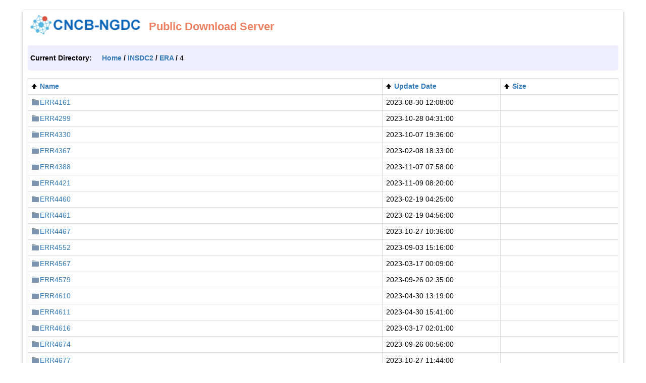

--- FILE ---
content_type: text/html; charset=utf-8
request_url: https://download2.cncb.ac.cn/INSDC2/ERA/4/
body_size: 4816
content:
<html>
<head><title>Index of /INSDC2/ERA/4/</title></head>
<body>
<h1>Index of /INSDC2/ERA/4/</h1><hr><pre><a href="../">../</a>
<a href="ERR4161/">ERR4161/</a>                                           30-Aug-2023 12:08                   -
<a href="ERR4299/">ERR4299/</a>                                           28-Oct-2023 04:31                   -
<a href="ERR4330/">ERR4330/</a>                                           07-Oct-2023 19:36                   -
<a href="ERR4367/">ERR4367/</a>                                           08-Feb-2023 18:33                   -
<a href="ERR4388/">ERR4388/</a>                                           07-Nov-2023 07:58                   -
<a href="ERR4421/">ERR4421/</a>                                           09-Nov-2023 08:20                   -
<a href="ERR4460/">ERR4460/</a>                                           19-Feb-2023 04:25                   -
<a href="ERR4461/">ERR4461/</a>                                           19-Feb-2023 04:56                   -
<a href="ERR4467/">ERR4467/</a>                                           27-Oct-2023 10:36                   -
<a href="ERR4552/">ERR4552/</a>                                           03-Sep-2023 15:16                   -
<a href="ERR4567/">ERR4567/</a>                                           17-Mar-2023 00:09                   -
<a href="ERR4579/">ERR4579/</a>                                           26-Sep-2023 02:35                   -
<a href="ERR4610/">ERR4610/</a>                                           30-Apr-2023 13:19                   -
<a href="ERR4611/">ERR4611/</a>                                           30-Apr-2023 15:41                   -
<a href="ERR4616/">ERR4616/</a>                                           17-Mar-2023 02:01                   -
<a href="ERR4674/">ERR4674/</a>                                           26-Sep-2023 00:56                   -
<a href="ERR4677/">ERR4677/</a>                                           27-Oct-2023 11:44                   -
<a href="ERR4769/">ERR4769/</a>                                           09-Mar-2023 02:03                   -
<a href="ERR4833/">ERR4833/</a>                                           21-Feb-2023 20:39                   -
<a href="ERR4834/">ERR4834/</a>                                           21-Feb-2023 20:40                   -
<a href="ERR4856/">ERR4856/</a>                                           17-Mar-2023 06:51                   -
<a href="ERR4882/">ERR4882/</a>                                           07-Nov-2023 01:26                   -
<a href="ERR4896/">ERR4896/</a>                                           26-Sep-2023 07:47                   -
</pre><hr></body>
</html>

<script>
!function(){
	var website_title = '国家基因组科学数据中心（NGDC）数据下载服务'
	var max_name_length = 80
	var datetime_format = '%Y-%m-%d %H:%M:%S'
	var enable_readme_md = true
	var enable_footer_js = true
	var dom = {
		element: null,
		get: function (o) {
			var obj = Object.create(this)
			obj.element = (typeof o == "object") ? o : document.createElement(o)
			return obj
		},
		add: function (o) {
			var obj = dom.get(o)
			this.element.appendChild(obj.element)
			return obj
		},
		text: function (t) {
			this.element.appendChild(document.createTextNode(t))
			return this
		},
		html: function (s) {
			this.element.innerHTML = s
			return this
		},
		attr: function (k, v) {
			this.element.setAttribute(k, v)
			return this
		}
	}

	head = dom.get(document.head)
	org_title = document.title
	head.add('meta').attr('charset', 'utf-8')
	head.add('meta').attr('name', 'viewport').attr('content', 'width=device-width,initial-scale=1')
	head.add('link').attr('rel','icon').attr('type','image/x-icon').attr('href', 'https://ngdc.cncb.ac.cn/cdn/image/favicon.ico');
	var bodylines = document.body.innerHTML.split('\n')
	document.body.innerHTML = ''
	titlehtml = org_title.replace(/\/$/, '').split('/').slice(1).reduce(function(acc, v, i, a) {
		if(a.length == i+1){
			return acc + '<span class="last-dir">' +  v +  '</span>'
		} else {
		return acc + '<a href="/' + a.slice(0, i+1).join('/') + '/">' + v + '</a> / '
		}
	}, 'Current Directory: &nbsp;&nbsp;&nbsp; <a href="/">Home</a> / ')
	document.title = website_title
	head.add('meta').attr('name', 'description').attr('content', document.title)
	div = dom.get('div').attr('class', 'container')
	divLogo = div.add("div").attr('class', 'logo')
	divLogo.add('img').attr('src', 'https://ngdc.cncb.ac.cn/cdn/image/CNCB-NGDC.png')
	divLogo.add("span").html("Public Download Server")
	div.add("div").attr('class', 'cur-dir').html(titlehtml)
	tbody = div.add('table').attr('class', 'table-hover').add('tbody')
	names = ['Name', 'Update Date', 'Size']
	thead = tbody.add('tr')
	for (i = 0; i < names.length; i++) {
		thead.add('td').attr('class', 'th'+(i+1)).add('a').attr('href', 'javascript:sortby('+i+')').attr('class', 'octicon arrow-up').text(names[i]);
	}
	var insert = function(filename, datetime, size) {
		if (/\/$/.test(filename)) {
			css = 'file-directory'
			size = ''
		} else if (/\.(zip|7z|bz2|gz|tar|tgz|tbz2|xz|cab)$/.test(filename)) {
			css = 'file-zip'
		} else if (/\.(py|js|php|pl|rb|sh|bash|lua|sql|go|rs|java|c|h|cpp|cxx|hpp)$/.test(filename)) {
			css = 'file-code'
		} else if (/\.(jpg|png|bmp|gif|ico|webp)$/.test(filename)) {
			css = 'file-media'
		} else if (/\.(flv|mp4|mkv|avi|mkv|vp9)$/.test(filename)) {
			css = 'device-camera-video'
		} else {
			css = 'file'
		}
		displayname = decodeURIComponent(filename.replace(/\/$/, ''))
		if (displayname.length > max_name_length)
			displayname = displayname.substring(0, max_name_length-3) + '..>';

		if (!isNaN(Date.parse(datetime))) {
			d = new Date(datetime)
			pad = function (s) {return s < 10 ? '0' + s : s}
			mon = function (m) {return ['Jan','Feb','Mar','Apr','May','Jun','Jul','Aug','Sep','Oct','Nov','Dec'][m]}
			datetime = datetime_format
					.replace('%Y', d.getFullYear() )
					.replace('%m', pad(d.getMonth()+1))
					.replace('%d', pad(d.getDate()))
					.replace('%H', pad(d.getHours()))
					.replace('%M', pad(d.getMinutes()))
					.replace('%S', pad(d.getSeconds()))
					.replace('%b', mon(d.getMonth()))
		}

		tr = tbody.add('tr')
		tr.add('td').add('a').attr('class', 'octicon ' + css).attr('href', filename).text(displayname)
		tr.add('td').text(datetime.length==20?datetime.substring(1):datetime)
		tr.add('td').text(size)
	}

	//insert('../', '', '-')
	for (var i in bodylines) {
		if (m = /\s*<a href="(.+?)">(.+?)<\/a>\s+(\S+)\s+(\S+)\s+(\S+)\s*/.exec(bodylines[i])) {
			filename = m[1]
			datetime = m[3] + ' ' + m[4]
			size = m[5]
			insert(filename, datetime, size)
		}
	}
	document.body.appendChild(div.element)
}()

function sortby(index) {
	rows = document.getElementsByClassName('table-hover')[0].rows
	link = rows[0].getElementsByTagName('a')[index]
	arrow = link.className == 'octicon arrow-down' ? 1 : -1
	link.className = 'octicon arrow-' + (arrow == 1 ? 'up' : 'down');
	[].slice.call(rows).slice(1).map(function (e, i) {
		type = e.getElementsByTagName('a')[0].className == 'octicon file-directory' ? 0 : 1
		text = e.getElementsByTagName('td')[index].innerText
		if (index === 0) {
			value = text
		} else if (index === 1) {
			value = new Date(text).getTime()
		} else if (index === 2) {
			m = {'G':1024*1024*1024, 'M':1024*1024, 'K':1024}
			value = parseInt(text || 0) * (m[text[text.search(/[KMG]B?$/)]] || 1)
		}
		return {type: type, value: value, index: i, html: e.innerHTML}
	}).sort(function (a, b) {
		if (a.type != b.type)
			return a.type - b.type
		if (a.value != b.value)
			return a.value < b.value ? -arrow : arrow
		return a.index < b.index ? -arrow : arrow
	}).forEach(function (e, i) {
		rows[1+i].innerHTML = e.html
	})
}
</script>

<style>
body {
	margin: 0;
	font-family: 'Open Sans', Roboto, -apple-system, Helvetica Neue, Helvetica, Arial, sans-serif;
	line-height: 1.5;
}
.container {
	padding: 20px 20px 50px 20px;
	margin: 20px auto;
	background-color: #fefefe;
	border-radius: 4px;
    box-shadow: 0 1px 5px rgba(0,0,0,0.2), 0 2px 2px rgba(0,0,0,0.14), 0 3px 1px -2px rgba(0,0,0,0.12);

}
@media (min-width: 368px) {
	.container {
		max-width: 350px;
		padding: 10px 10px 20px 10px;
	}
	.logo {
		display:block;
		align-items: center;
		margin-bottom: 20px;
		padding-left: 5px;
	}
	.logo img {
		width: 200px;
		height: 37px;
	}
	.logo span {
		font-weight: bold;
		margin: 5px 0 0 0;
		font-size: 22px;
		color: #ED8061;
		display: block;
	}
}
@media (min-width: 468px) {
	.container {
		max-width: 450px;
		padding: 10px 10px 20px 10px;
	}
	.logo {
		display:block;
		align-items: center;
		margin-bottom: 20px;
		padding-left: 5px;
	}
	.logo img {
		width: 200px;
		height: 37px;
	}
	.logo span {
		font-weight: bold;
		margin: 5px 0 0 0;
		font-size: 22px;
		color: #ED8061;
		display: block;
	}
}
@media (min-width: 768px) {
	.container {
		max-width: 750px;
		padding: 10px 10px 20px 10px;
	}
	.logo {
		display:block;
		align-items: center;
		margin-bottom: 20px;
		padding-left: 5px;
	}
	.logo img {
		width: 200px;
		height: 37px;
	}
	.logo span {
		font-weight: bold;
		margin: 5px 0 0 0;
		font-size: 22px;
		color: #ED8061;
		display: block;
	}
}
@media (min-width: 992px) {
	.container {
		max-width: 970px;
	}
	.logo {
		display:flex;
		align-items: center;
		margin-bottom: 20px;
		padding-left: 5px;
	}
	.logo img {
		width: 220px;
		height: 40px;
	}
	.logo span {
		font-weight: bold;
		margin-left: 15px;
		font-size: 22px;
		color: #ED8061;
	}
}
@media (min-width: 1200px) {
	.container {
		max-width: 1170px;
	}
	.logo {
		display:flex;
		align-items: center;
		margin-bottom: 20px;
		padding-left: 5px;
	}
	.logo img {
		width: 220px;
		height: 40px;
	}
	.logo span {
		font-weight: bold;
		margin-left: 15px;
		font-size: 22px;
		color: #ED8061;
	}
}

.cur-dir {
	font-size: 14px;
	font-weight: bold;
	padding: 15px 0 15px 5px;
	background: #eef;
	line-height: 20px;
	border-radius: 5px;
	margin-bottom: 15px;
}
.last-dir {
	font-weight: normal;
}

table {
	width: 100%;
	max-width: 100%;
	border: 1px solid #ddd;
	padding: 0;
	border-collapse: collapse;
}
table th {
	font-size: 14px;
}
table tr {
	border: 1px solid #ddd;
	padding: 5px;

}
/*table tr:nth-child(odd) {
	background: #ffffff
}*/
table th, table td {
	border: 1px solid #ddd;
	font-size: 14px;
	line-height: 25px;
	padding: 3px 7px;
	text-align: left;
}
a {
	color: #337ab7;
	text-decoration: none;
}
a:hover, a:focus {
	color: #2a6496;
	text-decoration: underline;
}
table.table-hover > tbody > tr:hover > td,
table.table-hover > tbody > tr:hover > th {
	background-color: #eef;
}
table.table-hover td.th1 {
	width: 60%;
}
table.table-hover td.th2 {
	width: 20%;
}
table.table-hover td.th3 {
	width: 20%;
}
.markdown-body {
	float: left;
	font-family: "ubuntu", "Tahoma", "Microsoft YaHei", Arial, Serif;
}
/* octicons */
.octicon {
	background-position: center left;
	background-repeat: no-repeat;
	padding-left: 16px;
}
.file {
	background-image: url("data:image/svg+xml;charset=utf8,%3Csvg xmlns='http://www.w3.org/2000/svg' width='12' height='16' viewBox='0 0 12 16'%3E%3Cpath d='M6 5L2 5 2 4 6 4 6 5 6 5ZM2 8L9 8 9 7 2 7 2 8 2 8ZM2 10L9 10 9 9 2 9 2 10 2 10ZM2 12L9 12 9 11 2 11 2 12 2 12ZM12 4.5L12 14C12 14.6 11.6 15 11 15L1 15C0.5 15 0 14.6 0 14L0 2C0 1.5 0.5 1 1 1L8.5 1 12 4.5 12 4.5ZM11 5L8 2 1 2 1 14 11 14 11 5 11 5Z' fill='%237D94AE'/%3E%3C/svg%3E");
}
.file-directory {
	background-image: url("data:image/svg+xml;charset=utf8,%3Csvg xmlns='http://www.w3.org/2000/svg' width='14' height='16' viewBox='0 0 14 16'%3E%3Cpath d='M13 4L7 4 7 3C7 2.3 6.7 2 6 2L1 2C0.5 2 0 2.5 0 3L0 13C0 13.6 0.5 14 1 14L13 14C13.6 14 14 13.6 14 13L14 5C14 4.5 13.6 4 13 4L13 4ZM6 4L1 4 1 3 6 3 6 4 6 4Z' fill='%237D94AE'/%3E%3C/svg%3E");
}
.file-zip {
	background-image: url("data:image/svg+xml;charset=utf8,%3Csvg xmlns='http://www.w3.org/2000/svg' width='12' height='16' viewBox='0 0 12 16'%3E%3Cpath d='M8.5 1L1 1C0.4 1 0 1.4 0 2L0 14C0 14.6 0.4 15 1 15L11 15C11.6 15 12 14.6 12 14L12 4.5 8.5 1ZM11 14L1 14 1 2 4 2 4 3 5 3 5 2 8 2 11 5 11 14 11 14ZM5 4L5 3 6 3 6 4 5 4 5 4ZM4 4L5 4 5 5 4 5 4 4 4 4ZM5 6L5 5 6 5 6 6 5 6 5 6ZM4 6L5 6 5 7 4 7 4 6 4 6ZM5 8L5 7 6 7 6 8 5 8 5 8ZM4 9.3C3.4 9.6 3 10.3 3 11L3 12 7 12 7 11C7 9.9 6.1 9 5 9L5 8 4 8 4 9.3 4 9.3ZM6 10L6 11 4 11 4 10 6 10 6 10Z' fill='%237D94AE'/%3E%3C/svg%3E");
}
.file-code {
	background-image: url("data:image/svg+xml;charset=utf8,%3Csvg xmlns='http://www.w3.org/2000/svg' width='12' height='16' viewBox='0 0 12 16'%3E%3Cpath d='M8.5,1 L1,1 C0.45,1 0,1.45 0,2 L0,14 C0,14.55 0.45,15 1,15 L11,15 C11.55,15 12,14.55 12,14 L12,4.5 L8.5,1 L8.5,1 Z M11,14 L1,14 L1,2 L8,2 L11,5 L11,14 L11,14 Z M5,6.98 L3.5,8.5 L5,10 L4.5,11 L2,8.5 L4.5,6 L5,6.98 L5,6.98 Z M7.5,6 L10,8.5 L7.5,11 L7,10.02 L8.5,8.5 L7,7 L7.5,6 L7.5,6 Z' fill='%237D94AE' /%3E%3C/svg%3E");
}
.file-media {
	background-image: url("data:image/svg+xml;charset=utf8,%3Csvg xmlns='http://www.w3.org/2000/svg' width='12' height='16' viewBox='0 0 12 16'%3E%3Cpath d='M6 5L8 5 8 7 6 7 6 5 6 5ZM12 4.5L12 14C12 14.6 11.6 15 11 15L1 15C0.5 15 0 14.6 0 14L0 2C0 1.5 0.5 1 1 1L8.5 1 12 4.5 12 4.5ZM11 5L8 2 1 2 1 13 4 8 6 12 8 10 11 13 11 5 11 5Z' fill='%237D94AE'/%3E%3C/svg%3E");
}
.device-camera-video {
	background-image: url("data:image/svg+xml;charset=utf8,%3Csvg xmlns='http://www.w3.org/2000/svg' width='16' height='16' viewBox='0 0 16 16'%3E%3Cpath d='M15.2,2.09 L10,5.72 L10,3 C10,2.45 9.55,2 9,2 L1,2 C0.45,2 0,2.45 0,3 L0,12 C0,12.55 0.45,13 1,13 L9,13 C9.55,13 10,12.55 10,12 L10,9.28 L15.2,12.91 C15.53,13.14 16,12.91 16,12.5 L16,2.5 C16,2.09 15.53,1.86 15.2,2.09 L15.2,2.09 Z' fill='%237D94AE' /%3E%3C/svg%3E");
}
.octicon-book {
	padding-left: 20px;
	background-image: url("data:image/svg+xml;charset=utf8,%3Csvg xmlns='http://www.w3.org/2000/svg' width='16' height='16' viewBox='0 0 16 16'%3E%3Cpath d='M3,5 L7,5 L7,6 L3,6 L3,5 L3,5 Z M3,8 L7,8 L7,7 L3,7 L3,8 L3,8 Z M3,10 L7,10 L7,9 L3,9 L3,10 L3,10 Z M14,5 L10,5 L10,6 L14,6 L14,5 L14,5 Z M14,7 L10,7 L10,8 L14,8 L14,7 L14,7 Z M14,9 L10,9 L10,10 L14,10 L14,9 L14,9 Z M16,3 L16,12 C16,12.55 15.55,13 15,13 L9.5,13 L8.5,14 L7.5,13 L2,13 C1.45,13 1,12.55 1,12 L1,3 C1,2.45 1.45,2 2,2 L7.5,2 L8.5,3 L9.5,2 L15,2 C15.55,2 16,2.45 16,3 L16,3 Z M8,3.5 L7.5,3 L2,3 L2,12 L8,12 L8,3.5 L8,3.5 Z M15,3 L9.5,3 L9,3.5 L9,12 L15,12 L15,3 L15,3 Z' /%3E%3C/svg%3E");
}
.arrow-down {
	font-weight: bold;
	text-decoration: none !important;
	background-image: url("data:image/svg+xml;charset=utf8,%3Csvg xmlns='http://www.w3.org/2000/svg' width='10' height='16' viewBox='0 0 10 16'%3E%3Cpolygon id='Shape' points='7 7 7 3 3 3 3 7 0 7 5 13 10 7'%3E%3C/polygon%3E%3C/svg%3E");
}
.arrow-up {
	font-weight: bold;
	text-decoration: none !important;
	background-image: url("data:image/svg+xml;charset=utf8,%3Csvg xmlns='http://www.w3.org/2000/svg' width='10' height='16' viewBox='0 0 10 16'%3E%3Cpolygon id='Shape' points='5 3 0 9 3 9 3 13 7 13 7 9 10 9'%3E%3C/polygon%3E%3C/svg%3E");
}
</style>

